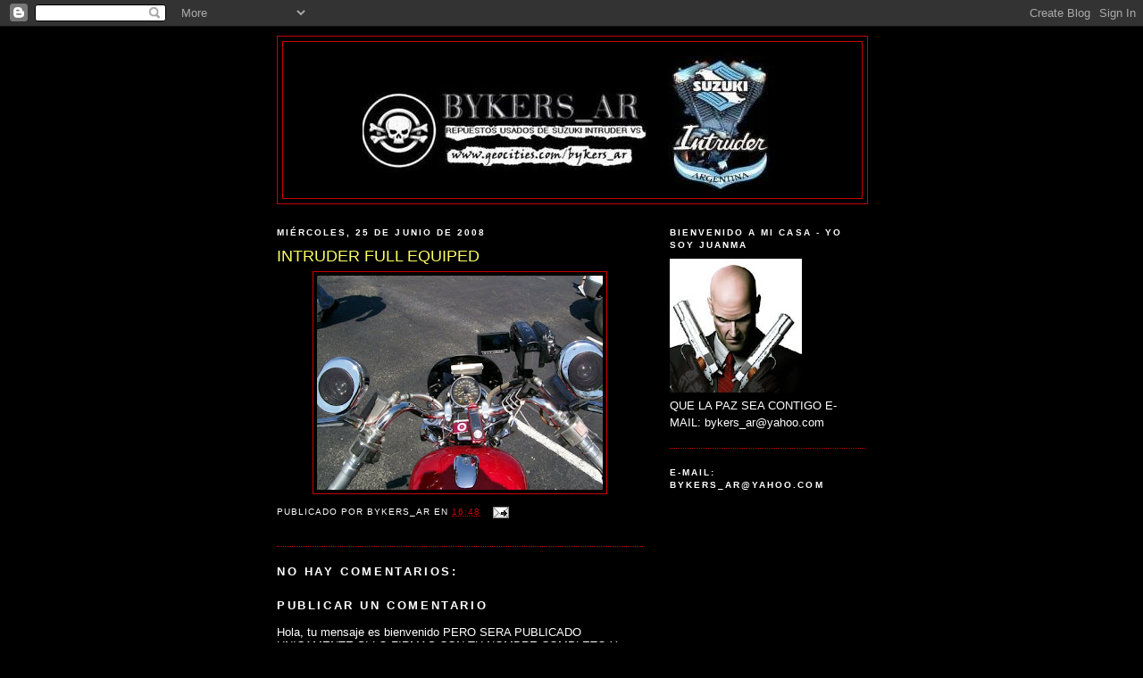

--- FILE ---
content_type: text/html; charset=UTF-8
request_url: http://bykersargentina.blogspot.com/2008/06/intruder-full-equiped.html
body_size: 7852
content:
<!DOCTYPE html>
<html dir='ltr'>
<head>
<link href='https://www.blogger.com/static/v1/widgets/55013136-widget_css_bundle.css' rel='stylesheet' type='text/css'/>
<meta content='text/html; charset=UTF-8' http-equiv='Content-Type'/>
<meta content='blogger' name='generator'/>
<link href='http://bykersargentina.blogspot.com/favicon.ico' rel='icon' type='image/x-icon'/>
<link href='http://bykersargentina.blogspot.com/2008/06/intruder-full-equiped.html' rel='canonical'/>
<link rel="alternate" type="application/atom+xml" title="SUZUKI INTRUDER DE ARGENTINA - BYKERS_AR - Atom" href="http://bykersargentina.blogspot.com/feeds/posts/default" />
<link rel="alternate" type="application/rss+xml" title="SUZUKI INTRUDER DE ARGENTINA - BYKERS_AR - RSS" href="http://bykersargentina.blogspot.com/feeds/posts/default?alt=rss" />
<link rel="service.post" type="application/atom+xml" title="SUZUKI INTRUDER DE ARGENTINA - BYKERS_AR - Atom" href="https://www.blogger.com/feeds/4526987292021768466/posts/default" />

<link rel="alternate" type="application/atom+xml" title="SUZUKI INTRUDER DE ARGENTINA - BYKERS_AR - Atom" href="http://bykersargentina.blogspot.com/feeds/2945206328232203414/comments/default" />
<!--Can't find substitution for tag [blog.ieCssRetrofitLinks]-->
<link href='https://blogger.googleusercontent.com/img/b/R29vZ2xl/AVvXsEiDDiRZaHhqPtdsZRnyS1_LzOzQt-1lW96fVSa_41NoszUSxOQeCfXjiRg46hdnTX2WGEqb4adk0jYqmLX5Nk4p46kkt1kcBXx_aTvDUA61d94SPg-iEY8OKuKBL5Fx57om_nGwpQJyNMI/s320/100_0597.jpg' rel='image_src'/>
<meta content='http://bykersargentina.blogspot.com/2008/06/intruder-full-equiped.html' property='og:url'/>
<meta content='INTRUDER FULL EQUIPED' property='og:title'/>
<meta content='BUSCAS REPUESTOS DE SUZUKI INTRUDER ?
http://www.geocities.com/bykers_ar
E-mail: bykers_ar@yahoo.com' property='og:description'/>
<meta content='https://blogger.googleusercontent.com/img/b/R29vZ2xl/AVvXsEiDDiRZaHhqPtdsZRnyS1_LzOzQt-1lW96fVSa_41NoszUSxOQeCfXjiRg46hdnTX2WGEqb4adk0jYqmLX5Nk4p46kkt1kcBXx_aTvDUA61d94SPg-iEY8OKuKBL5Fx57om_nGwpQJyNMI/w1200-h630-p-k-no-nu/100_0597.jpg' property='og:image'/>
<title>SUZUKI INTRUDER DE ARGENTINA - BYKERS_AR: INTRUDER FULL EQUIPED</title>
<style id='page-skin-1' type='text/css'><!--
/*
-----------------------------------------------
Blogger Template Style
Name:     Minima Black
Date:     26 Feb 2004
Updated by: Blogger Team
----------------------------------------------- */
/* Use this with templates/template-twocol.html */
body {
background:#000000;
margin:0;
color:#ffffff;
font: x-small "Trebuchet MS", Trebuchet, Verdana, Sans-serif;
font-size/* */:/**/small;
font-size: /**/small;
text-align: center;
}
a:link {
color:#cc0000;
text-decoration:none;
}
a:visited {
color:#cc0000;
text-decoration:none;
}
a:hover {
color:#ffff66;
text-decoration:underline;
}
a img {
border-width:0;
}
/* Header
-----------------------------------------------
*/
#header-wrapper {
width:660px;
margin:0 auto 10px;
border:1px solid #cc0000;
}
#header-inner {
background-position: center;
margin-left: auto;
margin-right: auto;
}
#header {
margin: 5px;
border: 1px solid #cc0000;
text-align: center;
color:#ffffff;
}
#header h1 {
margin:5px 5px 0;
padding:15px 20px .25em;
line-height:1.2em;
text-transform:uppercase;
letter-spacing:.2em;
font: normal bold 200% 'Trebuchet MS',Trebuchet,Verdana,Sans-serif;
}
#header a {
color:#ffffff;
text-decoration:none;
}
#header a:hover {
color:#ffffff;
}
#header .description {
margin:0 5px 5px;
padding:0 20px 15px;
max-width:700px;
text-transform:uppercase;
letter-spacing:.2em;
line-height: 1.4em;
font: normal bold 141% Arial, sans-serif;
color: #000000;
}
#header img {
margin-left: auto;
margin-right: auto;
}
/* Outer-Wrapper
----------------------------------------------- */
#outer-wrapper {
width: 660px;
margin:0 auto;
padding:10px;
text-align:left;
font: normal normal 100% 'Trebuchet MS',Trebuchet,Verdana,Sans-serif;
}
#main-wrapper {
width: 410px;
float: left;
word-wrap: break-word; /* fix for long text breaking sidebar float in IE */
overflow: hidden;     /* fix for long non-text content breaking IE sidebar float */
}
#sidebar-wrapper {
width: 220px;
float: right;
word-wrap: break-word; /* fix for long text breaking sidebar float in IE */
overflow: hidden;     /* fix for long non-text content breaking IE sidebar float */
}
/* Headings
----------------------------------------------- */
h2 {
margin:1.5em 0 .75em;
font:normal bold 78% 'Trebuchet MS',Trebuchet,Arial,Verdana,Sans-serif;
line-height: 1.4em;
text-transform:uppercase;
letter-spacing:.2em;
color:#ffffff;
}
/* Posts
-----------------------------------------------
*/
h2.date-header {
margin:1.5em 0 .5em;
}
.post {
margin:.5em 0 1.5em;
border-bottom:1px dotted #cc0000;
padding-bottom:1.5em;
}
.post h3 {
margin:.25em 0 0;
padding:0 0 4px;
font-size:140%;
font-weight:normal;
line-height:1.4em;
color:#ffff66;
}
.post h3 a, .post h3 a:visited, .post h3 strong {
display:block;
text-decoration:none;
color:#ffff66;
font-weight:bold;
}
.post h3 strong, .post h3 a:hover {
color:#ffffff;
}
.post-body {
margin:0 0 .75em;
line-height:1.6em;
}
.post-body blockquote {
line-height:1.3em;
}
.post-footer {
margin: .75em 0;
color:#ffffff;
text-transform:uppercase;
letter-spacing:.1em;
font: normal normal 78% 'Trebuchet MS', Trebuchet, Arial, Verdana, Sans-serif;
line-height: 1.4em;
}
.comment-link {
margin-left:.6em;
}
.post img, table.tr-caption-container {
padding:4px;
border:1px solid #cc0000;
}
.tr-caption-container img {
border: none;
padding: 0;
}
.post blockquote {
margin:1em 20px;
}
.post blockquote p {
margin:.75em 0;
}
/* Comments
----------------------------------------------- */
#comments h4 {
margin:1em 0;
font-weight: bold;
line-height: 1.4em;
text-transform:uppercase;
letter-spacing:.2em;
color: #ffffff;
}
#comments-block {
margin:1em 0 1.5em;
line-height:1.6em;
}
#comments-block .comment-author {
margin:.5em 0;
}
#comments-block .comment-body {
margin:.25em 0 0;
}
#comments-block .comment-footer {
margin:-.25em 0 2em;
line-height: 1.4em;
text-transform:uppercase;
letter-spacing:.1em;
}
#comments-block .comment-body p {
margin:0 0 .75em;
}
.deleted-comment {
font-style:italic;
color:gray;
}
.feed-links {
clear: both;
line-height: 2.5em;
}
#blog-pager-newer-link {
float: left;
}
#blog-pager-older-link {
float: right;
}
#blog-pager {
text-align: center;
}
/* Sidebar Content
----------------------------------------------- */
.sidebar {
color: #ffffff;
line-height: 1.5em;
}
.sidebar ul {
list-style:none;
margin:0 0 0;
padding:0 0 0;
}
.sidebar li {
margin:0;
padding-top:0;
padding-right:0;
padding-bottom:.25em;
padding-left:15px;
text-indent:-15px;
line-height:1.5em;
}
.sidebar .widget, .main .widget {
border-bottom:1px dotted #cc0000;
margin:0 0 1.5em;
padding:0 0 1.5em;
}
.main .Blog {
border-bottom-width: 0;
}
/* Profile
----------------------------------------------- */
.profile-img {
float: left;
margin-top: 0;
margin-right: 5px;
margin-bottom: 5px;
margin-left: 0;
padding: 4px;
border: 1px solid #cc0000;
}
.profile-data {
margin:0;
text-transform:uppercase;
letter-spacing:.1em;
font: normal normal 78% 'Trebuchet MS', Trebuchet, Arial, Verdana, Sans-serif;
color: #ffffff;
font-weight: bold;
line-height: 1.6em;
}
.profile-datablock {
margin:.5em 0 .5em;
}
.profile-textblock {
margin: 0.5em 0;
line-height: 1.6em;
}
.profile-link {
font: normal normal 78% 'Trebuchet MS', Trebuchet, Arial, Verdana, Sans-serif;
text-transform: uppercase;
letter-spacing: .1em;
}
/* Footer
----------------------------------------------- */
#footer {
width:660px;
clear:both;
margin:0 auto;
padding-top:15px;
line-height: 1.6em;
text-transform:uppercase;
letter-spacing:.1em;
text-align: center;
}

--></style>
<link href='https://www.blogger.com/dyn-css/authorization.css?targetBlogID=4526987292021768466&amp;zx=48cf12aa-d49a-440d-bc64-5de7cbf7c091' media='none' onload='if(media!=&#39;all&#39;)media=&#39;all&#39;' rel='stylesheet'/><noscript><link href='https://www.blogger.com/dyn-css/authorization.css?targetBlogID=4526987292021768466&amp;zx=48cf12aa-d49a-440d-bc64-5de7cbf7c091' rel='stylesheet'/></noscript>
<meta name='google-adsense-platform-account' content='ca-host-pub-1556223355139109'/>
<meta name='google-adsense-platform-domain' content='blogspot.com'/>

</head>
<body>
<div class='navbar section' id='navbar'><div class='widget Navbar' data-version='1' id='Navbar1'><script type="text/javascript">
    function setAttributeOnload(object, attribute, val) {
      if(window.addEventListener) {
        window.addEventListener('load',
          function(){ object[attribute] = val; }, false);
      } else {
        window.attachEvent('onload', function(){ object[attribute] = val; });
      }
    }
  </script>
<div id="navbar-iframe-container"></div>
<script type="text/javascript" src="https://apis.google.com/js/platform.js"></script>
<script type="text/javascript">
      gapi.load("gapi.iframes:gapi.iframes.style.bubble", function() {
        if (gapi.iframes && gapi.iframes.getContext) {
          gapi.iframes.getContext().openChild({
              url: 'https://www.blogger.com/navbar/4526987292021768466?po\x3d2945206328232203414\x26origin\x3dhttp://bykersargentina.blogspot.com',
              where: document.getElementById("navbar-iframe-container"),
              id: "navbar-iframe"
          });
        }
      });
    </script><script type="text/javascript">
(function() {
var script = document.createElement('script');
script.type = 'text/javascript';
script.src = '//pagead2.googlesyndication.com/pagead/js/google_top_exp.js';
var head = document.getElementsByTagName('head')[0];
if (head) {
head.appendChild(script);
}})();
</script>
</div></div>
<div id='outer-wrapper'><div id='wrap2'>
<!-- skip links for text browsers -->
<span id='skiplinks' style='display:none;'>
<a href='#main'>skip to main </a> |
      <a href='#sidebar'>skip to sidebar</a>
</span>
<div id='header-wrapper'>
<div class='header section' id='header'><div class='widget Header' data-version='1' id='Header1'>
<div id='header-inner'>
<a href='http://bykersargentina.blogspot.com/' style='display: block'>
<img alt='SUZUKI INTRUDER DE ARGENTINA - BYKERS_AR' height='175px; ' id='Header1_headerimg' src='https://blogger.googleusercontent.com/img/b/R29vZ2xl/AVvXsEgCcDwe7LVrFY7YxiNwwQtzAGcXqsT58XO6bUW6LPOZrvnOPDOtEcz0XkS5091puQMTSCbhT70cfwZNKMBNRO1u5Nqdbnatqg1V4VYx-ct9DqULTTArBe0uiH-lMQs49syMx_NXqpImz5JO/s1600-r/ROLO.JPG' style='display: block' width='475px; '/>
</a>
</div>
</div></div>
</div>
<div id='content-wrapper'>
<div id='crosscol-wrapper' style='text-align:center'>
<div class='crosscol no-items section' id='crosscol'></div>
</div>
<div id='main-wrapper'>
<div class='main section' id='main'><div class='widget Blog' data-version='1' id='Blog1'>
<div class='blog-posts hfeed'>

          <div class="date-outer">
        
<h2 class='date-header'><span>miércoles, 25 de junio de 2008</span></h2>

          <div class="date-posts">
        
<div class='post-outer'>
<div class='post hentry uncustomized-post-template' itemprop='blogPost' itemscope='itemscope' itemtype='http://schema.org/BlogPosting'>
<meta content='https://blogger.googleusercontent.com/img/b/R29vZ2xl/AVvXsEiDDiRZaHhqPtdsZRnyS1_LzOzQt-1lW96fVSa_41NoszUSxOQeCfXjiRg46hdnTX2WGEqb4adk0jYqmLX5Nk4p46kkt1kcBXx_aTvDUA61d94SPg-iEY8OKuKBL5Fx57om_nGwpQJyNMI/s320/100_0597.jpg' itemprop='image_url'/>
<meta content='4526987292021768466' itemprop='blogId'/>
<meta content='2945206328232203414' itemprop='postId'/>
<a name='2945206328232203414'></a>
<h3 class='post-title entry-title' itemprop='name'>
INTRUDER FULL EQUIPED
</h3>
<div class='post-header'>
<div class='post-header-line-1'></div>
</div>
<div class='post-body entry-content' id='post-body-2945206328232203414' itemprop='description articleBody'>
<a href="http://listados.deremate.com.ar/_uiZ1527955_dtZgallery"><img alt="" border="0" id="BLOGGER_PHOTO_ID_5215908717898613074" src="https://blogger.googleusercontent.com/img/b/R29vZ2xl/AVvXsEiDDiRZaHhqPtdsZRnyS1_LzOzQt-1lW96fVSa_41NoszUSxOQeCfXjiRg46hdnTX2WGEqb4adk0jYqmLX5Nk4p46kkt1kcBXx_aTvDUA61d94SPg-iEY8OKuKBL5Fx57om_nGwpQJyNMI/s320/100_0597.jpg" style="DISPLAY: block; MARGIN: 0px auto 10px; CURSOR: hand; TEXT-ALIGN: center" /></a>
<div style='clear: both;'></div>
</div>
<div class='post-footer'>
<div class='post-footer-line post-footer-line-1'>
<span class='post-author vcard'>
Publicado por
<span class='fn' itemprop='author' itemscope='itemscope' itemtype='http://schema.org/Person'>
<span itemprop='name'>bykers_ar</span>
</span>
</span>
<span class='post-timestamp'>
en
<meta content='http://bykersargentina.blogspot.com/2008/06/intruder-full-equiped.html' itemprop='url'/>
<a class='timestamp-link' href='http://bykersargentina.blogspot.com/2008/06/intruder-full-equiped.html' rel='bookmark' title='permanent link'><abbr class='published' itemprop='datePublished' title='2008-06-25T16:48:00-03:00'>16:48</abbr></a>
</span>
<span class='post-comment-link'>
</span>
<span class='post-icons'>
<span class='item-action'>
<a href='https://www.blogger.com/email-post/4526987292021768466/2945206328232203414' title='Enviar entrada por correo electrónico'>
<img alt='' class='icon-action' height='13' src='https://resources.blogblog.com/img/icon18_email.gif' width='18'/>
</a>
</span>
<span class='item-control blog-admin pid-1967949521'>
<a href='https://www.blogger.com/post-edit.g?blogID=4526987292021768466&postID=2945206328232203414&from=pencil' title='Editar entrada'>
<img alt='' class='icon-action' height='18' src='https://resources.blogblog.com/img/icon18_edit_allbkg.gif' width='18'/>
</a>
</span>
</span>
<div class='post-share-buttons goog-inline-block'>
</div>
</div>
<div class='post-footer-line post-footer-line-2'>
<span class='post-labels'>
</span>
</div>
<div class='post-footer-line post-footer-line-3'>
<span class='post-location'>
</span>
</div>
</div>
</div>
<div class='comments' id='comments'>
<a name='comments'></a>
<h4>No hay comentarios:</h4>
<div id='Blog1_comments-block-wrapper'>
<dl class='avatar-comment-indent' id='comments-block'>
</dl>
</div>
<p class='comment-footer'>
<div class='comment-form'>
<a name='comment-form'></a>
<h4 id='comment-post-message'>Publicar un comentario</h4>
<p>Hola, tu mensaje es bienvenido PERO SERA PUBLICADO UNICAMENTE SI LO FIRMAS CON TU NOMBRE COMPLETO Y NOS DAS TU DIRECCION DE CORREO ELECTRONICO. ANONIMOS Y PAVOTES ABSTENERSE.<br />Si lo que te interesa es simplemente contactarnos podes hacerlo a bykers_ar@yahoo.com</p>
<a href='https://www.blogger.com/comment/frame/4526987292021768466?po=2945206328232203414&hl=es-ES&saa=85391&origin=http://bykersargentina.blogspot.com' id='comment-editor-src'></a>
<iframe allowtransparency='true' class='blogger-iframe-colorize blogger-comment-from-post' frameborder='0' height='410px' id='comment-editor' name='comment-editor' src='' width='100%'></iframe>
<script src='https://www.blogger.com/static/v1/jsbin/1345082660-comment_from_post_iframe.js' type='text/javascript'></script>
<script type='text/javascript'>
      BLOG_CMT_createIframe('https://www.blogger.com/rpc_relay.html');
    </script>
</div>
</p>
</div>
</div>

        </div></div>
      
</div>
<div class='blog-pager' id='blog-pager'>
<span id='blog-pager-newer-link'>
<a class='blog-pager-newer-link' href='http://bykersargentina.blogspot.com/2008/06/blog-post_5207.html' id='Blog1_blog-pager-newer-link' title='Entrada más reciente'>Entrada más reciente</a>
</span>
<span id='blog-pager-older-link'>
<a class='blog-pager-older-link' href='http://bykersargentina.blogspot.com/2008/06/el-chebi-sebi.html' id='Blog1_blog-pager-older-link' title='Entrada antigua'>Entrada antigua</a>
</span>
<a class='home-link' href='http://bykersargentina.blogspot.com/'>Inicio</a>
</div>
<div class='clear'></div>
<div class='post-feeds'>
<div class='feed-links'>
Suscribirse a:
<a class='feed-link' href='http://bykersargentina.blogspot.com/feeds/2945206328232203414/comments/default' target='_blank' type='application/atom+xml'>Enviar comentarios (Atom)</a>
</div>
</div>
</div><div class='widget Image' data-version='1' id='Image3'>
<h2>REPUESTOS DE SUZUKI INTRUDER</h2>
<div class='widget-content'>
<a href='http://www.geocities.com/bykers_ar'>
<img alt='REPUESTOS DE SUZUKI INTRUDER' height='29' id='Image3_img' src='http://photos1.blogger.com/x/blogger2/274/552610753420626/410/z/608892/gse_multipart4010.jpg' width='150'/>
</a>
<br/>
<span class='caption'>www.geocities.com/bykers_ar</span>
</div>
<div class='clear'></div>
</div></div>
</div>
<div id='sidebar-wrapper'>
<div class='sidebar section' id='sidebar'><div class='widget Image' data-version='1' id='Image1'>
<h2>BIENVENIDO A MI CASA -                               YO SOY JUANMA</h2>
<div class='widget-content'>
<img alt='BIENVENIDO A MI CASA -                               YO SOY JUANMA' height='150' id='Image1_img' src='https://blogger.googleusercontent.com/img/b/R29vZ2xl/AVvXsEhMH_kMwkLDevgVKuDqO69oGO7dc_fapGFph3XnD8jsRHUNbnPLiLxcxwslQuWmR73pGGNSvY9msnnd5_WBWEM_Odfgsy6HXGGr3CEO-iHV8QAPLX70Pj_AuPO38gBzJrC0kGUWT1RPa5xD/s150/JUANMA.JPG' width='148'/>
<br/>
<span class='caption'>QUE LA PAZ SEA CONTIGO         E-MAIL:  bykers_ar@yahoo.com</span>
</div>
<div class='clear'></div>
</div><div class='widget Followers' data-version='1' id='Followers1'>
<h2 class='title'>E-MAIL: bykers_ar@yahoo.com</h2>
<div class='widget-content'>
<div id='Followers1-wrapper'>
<div style='margin-right:2px;'>
<div><script type="text/javascript" src="https://apis.google.com/js/platform.js"></script>
<div id="followers-iframe-container"></div>
<script type="text/javascript">
    window.followersIframe = null;
    function followersIframeOpen(url) {
      gapi.load("gapi.iframes", function() {
        if (gapi.iframes && gapi.iframes.getContext) {
          window.followersIframe = gapi.iframes.getContext().openChild({
            url: url,
            where: document.getElementById("followers-iframe-container"),
            messageHandlersFilter: gapi.iframes.CROSS_ORIGIN_IFRAMES_FILTER,
            messageHandlers: {
              '_ready': function(obj) {
                window.followersIframe.getIframeEl().height = obj.height;
              },
              'reset': function() {
                window.followersIframe.close();
                followersIframeOpen("https://www.blogger.com/followers/frame/4526987292021768466?colors\x3dCgt0cmFuc3BhcmVudBILdHJhbnNwYXJlbnQaByNmZmZmZmYiByNjYzAwMDAqByMwMDAwMDAyByNmZmZmNjY6ByNmZmZmZmZCByNjYzAwMDBKByMwMDAwMDBSByNjYzAwMDBaC3RyYW5zcGFyZW50\x26pageSize\x3d21\x26hl\x3des-ES\x26origin\x3dhttp://bykersargentina.blogspot.com");
              },
              'open': function(url) {
                window.followersIframe.close();
                followersIframeOpen(url);
              }
            }
          });
        }
      });
    }
    followersIframeOpen("https://www.blogger.com/followers/frame/4526987292021768466?colors\x3dCgt0cmFuc3BhcmVudBILdHJhbnNwYXJlbnQaByNmZmZmZmYiByNjYzAwMDAqByMwMDAwMDAyByNmZmZmNjY6ByNmZmZmZmZCByNjYzAwMDBKByMwMDAwMDBSByNjYzAwMDBaC3RyYW5zcGFyZW50\x26pageSize\x3d21\x26hl\x3des-ES\x26origin\x3dhttp://bykersargentina.blogspot.com");
  </script></div>
</div>
</div>
<div class='clear'></div>
</div>
</div><div class='widget HTML' data-version='1' id='HTML1'>
<h2 class='title'><strong>YA NOS VISITARON</strong></h2>
<div class='widget-content'>
<!-- Site Meter -->
<script src="http://s27.sitemeter.com/js/counter.js?site=s27cosco" type="text/javascript">
</script>
<noscript>
<a href="http://s27.sitemeter.com/stats.asp?site=s27cosco" target="_top">
<img border="0" alt="Site Meter" src="http://s27.sitemeter.com/meter.asp?site=s27cosco"/></a>
</noscript>
<!-- Copyright (c)2009 Site Meter -->
</div>
<div class='clear'></div>
</div><div class='widget LinkList' data-version='1' id='LinkList1'>
<h2>MANUALES</h2>
<div class='widget-content'>
<ul>
<li><a href='http://lafabricaweb.com/intruder'>MANUAL SERVICE DEL VS 1400</a></li>
<li><a href='http://www.megaupload.com/?d=U9USKCVQ'>MANUAL SERVICE DEL VS700/750/800</a></li>
</ul>
<div class='clear'></div>
</div>
</div><div class='widget HTML' data-version='1' id='HTML3'>
<h2 class='title'>DE DONDE NOS VISITAN</h2>
<div class='widget-content'>
<a href="http://s03.flagcounter.com/more/EUQx"><img border="0" alt="free counters" src="http://s03.flagcounter.com/count/EUQx/bg=080808/txt=F02E07/border=F04624/columns=6/maxflags=248/viewers=0/labels=0/"/></a>
</div>
<div class='clear'></div>
</div>
</div>
</div>
<!-- spacer for skins that want sidebar and main to be the same height-->
<div class='clear'>&#160;</div>
</div>
<!-- end content-wrapper -->
<div id='footer-wrapper'>
<div class='footer no-items section' id='footer'></div>
</div>
</div></div>
<!-- end outer-wrapper -->

<script type="text/javascript" src="https://www.blogger.com/static/v1/widgets/382300504-widgets.js"></script>
<script type='text/javascript'>
window['__wavt'] = 'AOuZoY5Y02ntvFuP63kJqRm9VS3XzmUh1g:1767421133210';_WidgetManager._Init('//www.blogger.com/rearrange?blogID\x3d4526987292021768466','//bykersargentina.blogspot.com/2008/06/intruder-full-equiped.html','4526987292021768466');
_WidgetManager._SetDataContext([{'name': 'blog', 'data': {'blogId': '4526987292021768466', 'title': 'SUZUKI INTRUDER DE ARGENTINA - BYKERS_AR', 'url': 'http://bykersargentina.blogspot.com/2008/06/intruder-full-equiped.html', 'canonicalUrl': 'http://bykersargentina.blogspot.com/2008/06/intruder-full-equiped.html', 'homepageUrl': 'http://bykersargentina.blogspot.com/', 'searchUrl': 'http://bykersargentina.blogspot.com/search', 'canonicalHomepageUrl': 'http://bykersargentina.blogspot.com/', 'blogspotFaviconUrl': 'http://bykersargentina.blogspot.com/favicon.ico', 'bloggerUrl': 'https://www.blogger.com', 'hasCustomDomain': false, 'httpsEnabled': true, 'enabledCommentProfileImages': true, 'gPlusViewType': 'FILTERED_POSTMOD', 'adultContent': false, 'analyticsAccountNumber': '', 'encoding': 'UTF-8', 'locale': 'es-ES', 'localeUnderscoreDelimited': 'es', 'languageDirection': 'ltr', 'isPrivate': false, 'isMobile': false, 'isMobileRequest': false, 'mobileClass': '', 'isPrivateBlog': false, 'isDynamicViewsAvailable': true, 'feedLinks': '\x3clink rel\x3d\x22alternate\x22 type\x3d\x22application/atom+xml\x22 title\x3d\x22SUZUKI INTRUDER DE ARGENTINA - BYKERS_AR - Atom\x22 href\x3d\x22http://bykersargentina.blogspot.com/feeds/posts/default\x22 /\x3e\n\x3clink rel\x3d\x22alternate\x22 type\x3d\x22application/rss+xml\x22 title\x3d\x22SUZUKI INTRUDER DE ARGENTINA - BYKERS_AR - RSS\x22 href\x3d\x22http://bykersargentina.blogspot.com/feeds/posts/default?alt\x3drss\x22 /\x3e\n\x3clink rel\x3d\x22service.post\x22 type\x3d\x22application/atom+xml\x22 title\x3d\x22SUZUKI INTRUDER DE ARGENTINA - BYKERS_AR - Atom\x22 href\x3d\x22https://www.blogger.com/feeds/4526987292021768466/posts/default\x22 /\x3e\n\n\x3clink rel\x3d\x22alternate\x22 type\x3d\x22application/atom+xml\x22 title\x3d\x22SUZUKI INTRUDER DE ARGENTINA - BYKERS_AR - Atom\x22 href\x3d\x22http://bykersargentina.blogspot.com/feeds/2945206328232203414/comments/default\x22 /\x3e\n', 'meTag': '', 'adsenseHostId': 'ca-host-pub-1556223355139109', 'adsenseHasAds': false, 'adsenseAutoAds': false, 'boqCommentIframeForm': true, 'loginRedirectParam': '', 'view': '', 'dynamicViewsCommentsSrc': '//www.blogblog.com/dynamicviews/4224c15c4e7c9321/js/comments.js', 'dynamicViewsScriptSrc': '//www.blogblog.com/dynamicviews/daef15016aa26cab', 'plusOneApiSrc': 'https://apis.google.com/js/platform.js', 'disableGComments': true, 'interstitialAccepted': false, 'sharing': {'platforms': [{'name': 'Obtener enlace', 'key': 'link', 'shareMessage': 'Obtener enlace', 'target': ''}, {'name': 'Facebook', 'key': 'facebook', 'shareMessage': 'Compartir en Facebook', 'target': 'facebook'}, {'name': 'Escribe un blog', 'key': 'blogThis', 'shareMessage': 'Escribe un blog', 'target': 'blog'}, {'name': 'X', 'key': 'twitter', 'shareMessage': 'Compartir en X', 'target': 'twitter'}, {'name': 'Pinterest', 'key': 'pinterest', 'shareMessage': 'Compartir en Pinterest', 'target': 'pinterest'}, {'name': 'Correo electr\xf3nico', 'key': 'email', 'shareMessage': 'Correo electr\xf3nico', 'target': 'email'}], 'disableGooglePlus': true, 'googlePlusShareButtonWidth': 0, 'googlePlusBootstrap': '\x3cscript type\x3d\x22text/javascript\x22\x3ewindow.___gcfg \x3d {\x27lang\x27: \x27es\x27};\x3c/script\x3e'}, 'hasCustomJumpLinkMessage': false, 'jumpLinkMessage': 'Leer m\xe1s', 'pageType': 'item', 'postId': '2945206328232203414', 'postImageThumbnailUrl': 'https://blogger.googleusercontent.com/img/b/R29vZ2xl/AVvXsEiDDiRZaHhqPtdsZRnyS1_LzOzQt-1lW96fVSa_41NoszUSxOQeCfXjiRg46hdnTX2WGEqb4adk0jYqmLX5Nk4p46kkt1kcBXx_aTvDUA61d94SPg-iEY8OKuKBL5Fx57om_nGwpQJyNMI/s72-c/100_0597.jpg', 'postImageUrl': 'https://blogger.googleusercontent.com/img/b/R29vZ2xl/AVvXsEiDDiRZaHhqPtdsZRnyS1_LzOzQt-1lW96fVSa_41NoszUSxOQeCfXjiRg46hdnTX2WGEqb4adk0jYqmLX5Nk4p46kkt1kcBXx_aTvDUA61d94SPg-iEY8OKuKBL5Fx57om_nGwpQJyNMI/s320/100_0597.jpg', 'pageName': 'INTRUDER FULL EQUIPED', 'pageTitle': 'SUZUKI INTRUDER DE ARGENTINA - BYKERS_AR: INTRUDER FULL EQUIPED'}}, {'name': 'features', 'data': {}}, {'name': 'messages', 'data': {'edit': 'Editar', 'linkCopiedToClipboard': 'El enlace se ha copiado en el Portapapeles.', 'ok': 'Aceptar', 'postLink': 'Enlace de la entrada'}}, {'name': 'template', 'data': {'isResponsive': false, 'isAlternateRendering': false, 'isCustom': false}}, {'name': 'view', 'data': {'classic': {'name': 'classic', 'url': '?view\x3dclassic'}, 'flipcard': {'name': 'flipcard', 'url': '?view\x3dflipcard'}, 'magazine': {'name': 'magazine', 'url': '?view\x3dmagazine'}, 'mosaic': {'name': 'mosaic', 'url': '?view\x3dmosaic'}, 'sidebar': {'name': 'sidebar', 'url': '?view\x3dsidebar'}, 'snapshot': {'name': 'snapshot', 'url': '?view\x3dsnapshot'}, 'timeslide': {'name': 'timeslide', 'url': '?view\x3dtimeslide'}, 'isMobile': false, 'title': 'INTRUDER FULL EQUIPED', 'description': 'BUSCAS REPUESTOS DE SUZUKI INTRUDER ?\nhttp://www.geocities.com/bykers_ar\nE-mail: bykers_ar@yahoo.com', 'featuredImage': 'https://blogger.googleusercontent.com/img/b/R29vZ2xl/AVvXsEiDDiRZaHhqPtdsZRnyS1_LzOzQt-1lW96fVSa_41NoszUSxOQeCfXjiRg46hdnTX2WGEqb4adk0jYqmLX5Nk4p46kkt1kcBXx_aTvDUA61d94SPg-iEY8OKuKBL5Fx57om_nGwpQJyNMI/s320/100_0597.jpg', 'url': 'http://bykersargentina.blogspot.com/2008/06/intruder-full-equiped.html', 'type': 'item', 'isSingleItem': true, 'isMultipleItems': false, 'isError': false, 'isPage': false, 'isPost': true, 'isHomepage': false, 'isArchive': false, 'isLabelSearch': false, 'postId': 2945206328232203414}}]);
_WidgetManager._RegisterWidget('_NavbarView', new _WidgetInfo('Navbar1', 'navbar', document.getElementById('Navbar1'), {}, 'displayModeFull'));
_WidgetManager._RegisterWidget('_HeaderView', new _WidgetInfo('Header1', 'header', document.getElementById('Header1'), {}, 'displayModeFull'));
_WidgetManager._RegisterWidget('_BlogView', new _WidgetInfo('Blog1', 'main', document.getElementById('Blog1'), {'cmtInteractionsEnabled': false, 'lightboxEnabled': true, 'lightboxModuleUrl': 'https://www.blogger.com/static/v1/jsbin/1633826892-lbx__es.js', 'lightboxCssUrl': 'https://www.blogger.com/static/v1/v-css/828616780-lightbox_bundle.css'}, 'displayModeFull'));
_WidgetManager._RegisterWidget('_ImageView', new _WidgetInfo('Image3', 'main', document.getElementById('Image3'), {'resize': true}, 'displayModeFull'));
_WidgetManager._RegisterWidget('_ImageView', new _WidgetInfo('Image1', 'sidebar', document.getElementById('Image1'), {'resize': true}, 'displayModeFull'));
_WidgetManager._RegisterWidget('_FollowersView', new _WidgetInfo('Followers1', 'sidebar', document.getElementById('Followers1'), {}, 'displayModeFull'));
_WidgetManager._RegisterWidget('_HTMLView', new _WidgetInfo('HTML1', 'sidebar', document.getElementById('HTML1'), {}, 'displayModeFull'));
_WidgetManager._RegisterWidget('_LinkListView', new _WidgetInfo('LinkList1', 'sidebar', document.getElementById('LinkList1'), {}, 'displayModeFull'));
_WidgetManager._RegisterWidget('_HTMLView', new _WidgetInfo('HTML3', 'sidebar', document.getElementById('HTML3'), {}, 'displayModeFull'));
</script>
</body>
</html>